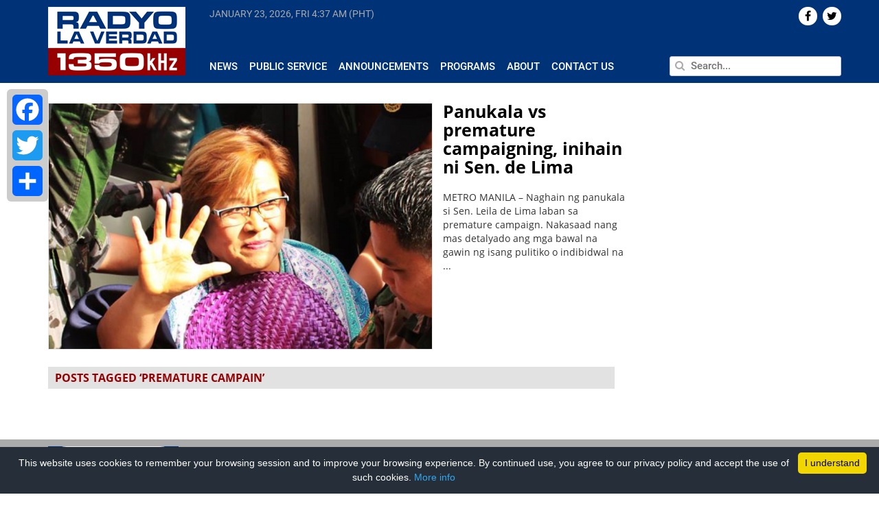

--- FILE ---
content_type: text/html; charset=utf-8
request_url: https://www.google.com/recaptcha/api2/aframe
body_size: 268
content:
<!DOCTYPE HTML><html><head><meta http-equiv="content-type" content="text/html; charset=UTF-8"></head><body><script nonce="SW7-fjtpangXMzA6U2XqxA">/** Anti-fraud and anti-abuse applications only. See google.com/recaptcha */ try{var clients={'sodar':'https://pagead2.googlesyndication.com/pagead/sodar?'};window.addEventListener("message",function(a){try{if(a.source===window.parent){var b=JSON.parse(a.data);var c=clients[b['id']];if(c){var d=document.createElement('img');d.src=c+b['params']+'&rc='+(localStorage.getItem("rc::a")?sessionStorage.getItem("rc::b"):"");window.document.body.appendChild(d);sessionStorage.setItem("rc::e",parseInt(sessionStorage.getItem("rc::e")||0)+1);localStorage.setItem("rc::h",'1769143034858');}}}catch(b){}});window.parent.postMessage("_grecaptcha_ready", "*");}catch(b){}</script></body></html>